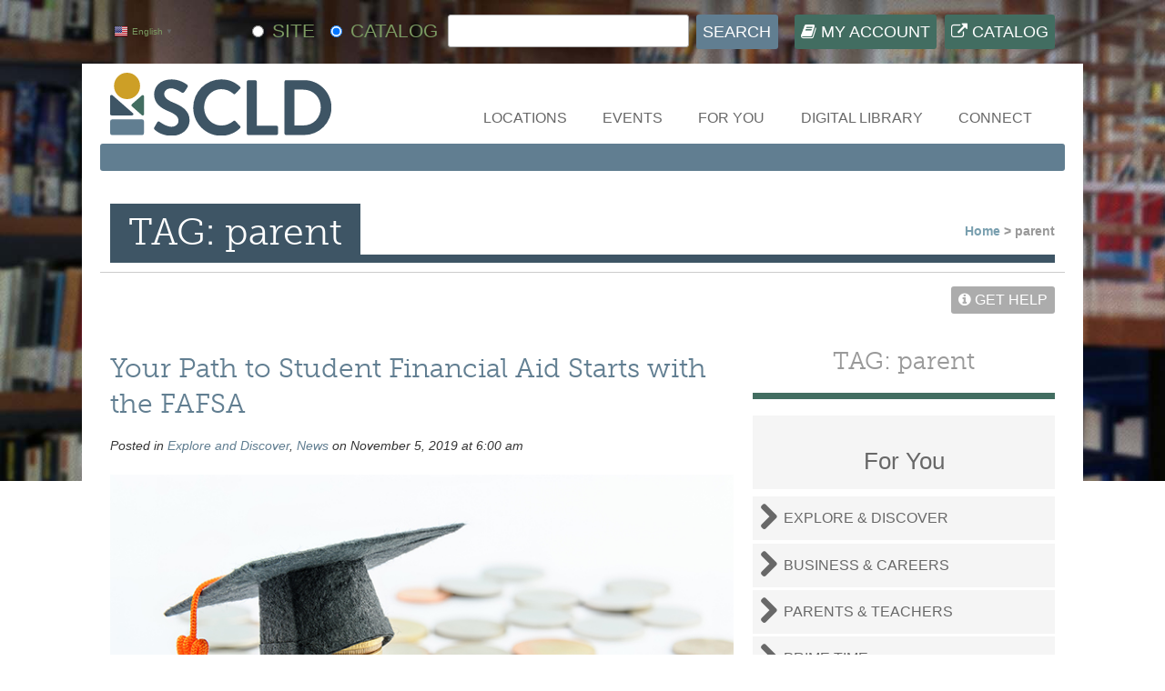

--- FILE ---
content_type: text/css
request_url: https://www.scld.org/wp-content/themes/scld/styles/libcal.css?ver=2.00
body_size: 180
content:
#api_upc_cid19016_iid6286{
	width: 100%;
    height: 356px;
    overflow-y: scroll;
    overflow-x: hidden;

}

.tcam{	
    display: none;
}

.s-lc-ea-h3{	
    display: none;
}

.s-lc-ea-tb{
  border-collapse:separate; 
  border-spacing: 0 1em;
  background-color: #f9f9f9;
    border: 1px solid #EEE;
    border-radius: 5px;
    -moz-border-radius: 5px;
    -webkit-border-radius: 5px;
	padding: 5px;

}

.s-lc-ea-l{
	display: none;
}

.s-lc-ea-to{
	display: none;
}

.s-lc-ea-tloc{
	display: none;
}

.s-lc-ea-tcat{
	display: none;
}

.s-lc-ea-ttit{
	font-size: 15px;
    font-weight: bold;
    color: #7b9a62;
}

.s-lc-ea-tdat{
	color: #999;
}

.s-lc-ea-ttim{
	color: #999;
}



--- FILE ---
content_type: image/svg+xml
request_url: https://www.scld.org/wp-content/themes/scld/images/logo_sc_library.svg
body_size: 2253
content:
<svg id="Layer_1" data-name="Layer 1" xmlns="http://www.w3.org/2000/svg" viewBox="0 0 732.44 206.3"><defs><style>.cls-1{fill:#617e91;}.cls-2{fill:#3e5565;}.cls-3{fill:#cd9f26;}.cls-4{fill:#426d61;}</style></defs><path class="cls-1" d="M175.2,258.19l-98.7,0a6.63,6.63,0,0,1-6.63-6.63l0-38.33a6.63,6.63,0,0,1,6.63-6.63l98.7,0a6.63,6.63,0,0,1,6.63,6.63v38.33a6.63,6.63,0,0,1-6.64,6.63" transform="translate(-69.87 -54.09)"/><path class="cls-2" d="M216.15,232.71l9.23-15.89a6,6,0,0,1,8.72-1.8c1.28.77,22,15.89,38.7,15.89,13.33,0,23.32-8.71,23.32-19.73,0-13.08-11-22.05-32.55-30.76-24.09-9.74-48.19-25.12-48.19-55.36,0-22.82,16.92-49.22,57.67-49.22,26.15,0,46.14,13.33,51.27,17.18,2.56,1.53,3.33,5.89,1.53,8.46l-9.73,14.61c-2.06,3.07-5.9,5.12-9,3.07-2.05-1.28-21.53-14.1-35.62-14.1-14.61,0-22.56,9.74-22.56,18,0,12,9.48,20.24,30.25,28.7,24.86,10,53.56,24.86,53.56,57.93,0,26.4-22.81,50.75-58.95,50.75-32.29,0-51.26-15.12-56.39-20C215.13,238.09,213.85,236.81,216.15,232.71Z" transform="translate(-69.87 -54.09)"/><path class="cls-2" d="M437.35,75.84c25.89,0,44.6,8.21,62,23.84a4.77,4.77,0,0,1,.25,7.18L484,123c-1.79,2-4.36,2-6.41,0a60.6,60.6,0,0,0-39.47-15.13c-32.81,0-57.16,27.43-57.16,59.72,0,32,24.61,59.21,57.42,59.21,15.37,0,28.45-5.89,39.21-14.61a4.73,4.73,0,0,1,6.41,0l15.89,16.41c2.05,1.79,1.54,5.12-.26,6.92-17.42,16.91-39.47,24.86-62.28,24.86-51.26,0-92.53-40.76-92.53-92A92.33,92.33,0,0,1,437.35,75.84Z" transform="translate(-69.87 -54.09)"/><path class="cls-2" d="M522,83.28a4.86,4.86,0,0,1,4.87-4.87h23.58a5,5,0,0,1,4.87,4.87V227.07h65.36a4.86,4.86,0,0,1,4.87,4.87v21a4.86,4.86,0,0,1-4.87,4.87H526.83A4.86,4.86,0,0,1,522,253Z" transform="translate(-69.87 -54.09)"/><path class="cls-2" d="M647,83.28a4.81,4.81,0,0,1,4.61-4.87h60.75c49.47,0,90,40.24,90,89.45a90.07,90.07,0,0,1-90,90H651.6A4.81,4.81,0,0,1,647,253Zm62.28,143.27c33.32,0,57.67-25.11,57.67-58.69,0-33.32-24.35-58.44-57.67-58.44H680.05V226.55Z" transform="translate(-69.87 -54.09)"/><path class="cls-3" d="M169,97.24a43.14,43.14,0,1,1-43.12-43.15A43.14,43.14,0,0,1,169,97.24" transform="translate(-69.87 -54.09)"/><path class="cls-4" d="M174.75,192.87l-33.21-29.09c-1.62-1.29-1.62-5.13,0-6.42l33.24-29.06c2.61-2.09,7.07-.61,7.07,2.34l0,59.9c0,3-4.47,4.42-7.08,2.33" transform="translate(-69.87 -54.09)"/><path class="cls-2" d="M142.19,193.65l-67.65,0c-2.58,0-4.67-1.82-4.67-4.06l0-58.8c0-3.62,5-5.43,8-2.87l67.62,58.82c2.95,2.56.86,6.94-3.3,6.94" transform="translate(-69.87 -54.09)"/></svg>